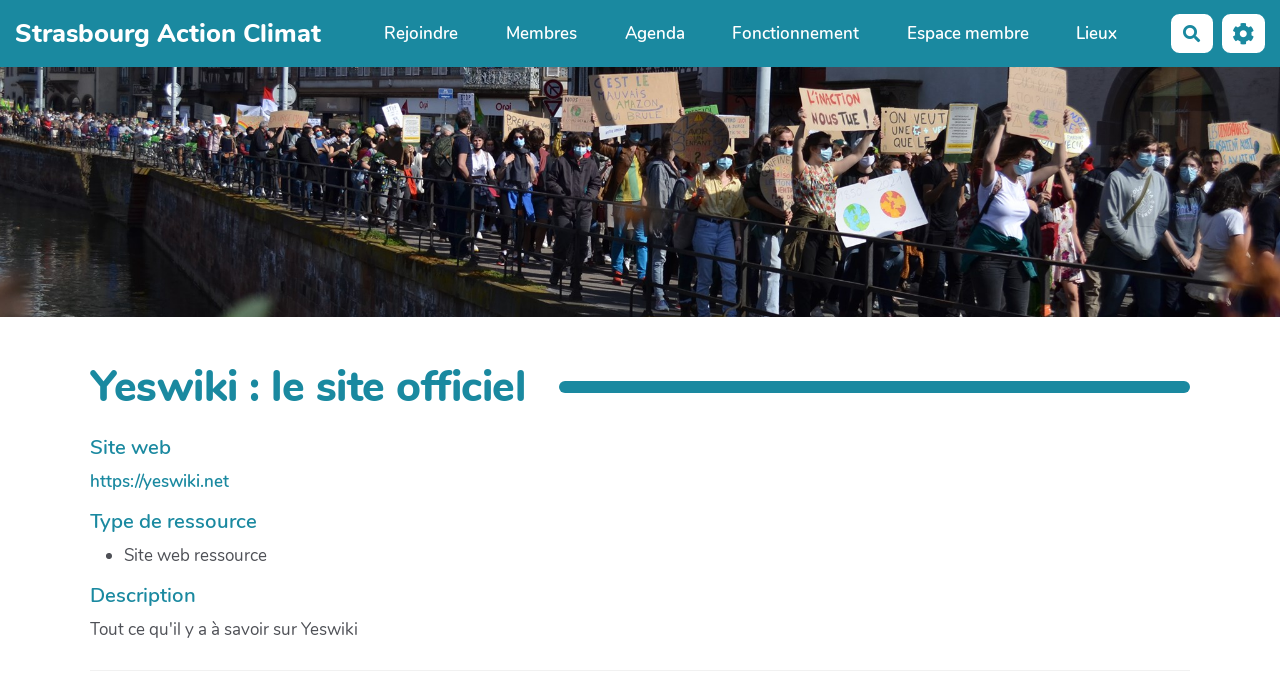

--- FILE ---
content_type: text/css
request_url: https://colibris-wiki.org/strasbourg-action-climat/themes/margot/styles/margot-base/partials/general.css
body_size: 920
content:
/*
 * Webfont
 */

/* nunito-regular - latin */
@font-face {
  font-family: 'Nunito';
  font-style: normal;
  font-weight: 400;
  src: local('Nunito Regular'), local('Nunito-Regular'),
    url('../../../fonts/nunito-v11-latin-regular.woff2') format('woff2'),
    url('../../../fonts/nunito-v11-latin-regular.woff') format('woff');
}

/* nunito-600 - latin */
@font-face {
  font-family: 'Nunito';
  font-style: normal;
  font-weight: 600;
  src: local('Nunito SemiBold'), local('Nunito-SemiBold'),
    url('../../../fonts/nunito-v11-latin-600.woff2') format('woff2'),
    url('../../../fonts/nunito-v11-latin-600.woff') format('woff');
}

/* nunito-800 - latin */
@font-face {
  font-family: 'Nunito';
  font-style: normal;
  font-weight: 800;
  src: local('Nunito ExtraBold'), local('Nunito-ExtraBold'),
    url('../../../fonts/nunito-v11-latin-800.woff2') format('woff2'),
    url('../../../fonts/nunito-v11-latin-800.woff') format('woff');
}


/*
* Main styles
*/

html, body {
  /* define also html so we can use rem */
  background: var(--main-bg-color);
  color: var(--main-text-color);
  font-size: var(--main-text-fontsize) !important;
  font-family: var(--main-text-fontfamily);
  padding: 0 !important;
  line-height: 1.6;
  background-image: none !important;
}

/* Titles */
h1, h2, h3, h4, h5, h6 {
  font-family: var(--main-title-fontfamily);
  color: var(--primary-color);
  margin-bottom: .5em;
  margin-top: .5em;
  font-weight: 800;
}

h1 {
  font-size: 3.2rem;
  letter-spacing: -.5px;
}

h2 {
  font-size: 2rem;
}

h3 {
  font-size: 1.5rem;
}

h4 {
  font-size: 1.2rem;
}

h5 {
  font-size: 1.2rem;
}

h6 {
  font-size: 1rem;
}

br+h1, br+h2 {
  margin-top: .2em;
}

@media (max-width: 1200px) {
  h1 {
    font-size: 2rem;
  }

  h2 {
    font-size: 1.4rem;
  }

  h3 {
    font-size: 1.2rem;
  }

  h4, h5, h6 {
    color: var(--neutral-color);
  }
}

/* Links */
a {
  color: var(--link-color);
  text-decoration: none;
  font-weight: 600;
}

a:focus, a:hover {
  color: var(--link-hover-color);
  text-decoration: underline;
}

a.yeswiki-editable .icon-edit {
  font-size: .8rem;
  margin-left: 2px;
}
.dropdown-menu {
  font-size: inherit;
}

pre {
  color: inherit;
}

img {
  border-radius: 3px;
}

ul {
  padding-left: 2rem;
}

.label {
  padding: .1em .5em !important;
}

/* To prevent display trouble on small screen */
@media (max-width: 800px) {
  img, video, iframe {
    max-width: 100% !important;
  }
}

/* Icon compatibility ; not fontawesome*/
:not(.fa):not(.fa-trash).icon-trash::before {
  content: "\e020";
}

:not(.fa):not(.fa-eye-open).icon-eye-open::before {

  content: "\e105";

}

:not(.fa):not(.fa-tags).icon-tags::before {
  content: "\e042";
}

:not(.fa).icon-white, :not(.fa):not(.form-group).icon, :not(.fa).icon-pencil, :not(.fa).icon-tags, :not(.fa).icon-trash {
  position: relative;
  top: 1px;
  display: inline-block;
  font-family: "Glyphicons Halflings";
  font-style: normal;
  font-weight: 400;
  line-height: 1;
}

/* Font Awesome */
.fa-eye-open::before {
  content: "\f06e";
}

.fa-remove::before {
  content: "\f00d";
}

--- FILE ---
content_type: text/css
request_url: https://colibris-wiki.org/strasbourg-action-climat/themes/margot/styles/margot-base/partials/main-containers.css
body_size: 909
content:
/* Partie centrale de la page Wiki */
#yw-main {
  --padding-x: 1rem;
  padding: var(--padding-x);
  position: relative;
  min-height: 400px;
  width: 100%;
  margin: 0 auto;
  display: flex;
  justify-content: center;  
}
@media (min-width: 992px) {
  #yw-main { --padding-x: 1.5rem; }
}
@media (min-width: 1200px) {
  #yw-main { --padding-x: 2rem; padding: 1.5rem var(--padding-x); }
}

#yw-main .side-bar {
  width: 15rem;
}
#yw-main .side-bar.left {
  margin-right: 2rem;
}
#yw-main .side-bar.right {
  margin-left: 2rem;
}
@media (max-width: 800px) {
  #yw-main {
    flex-direction: column;
    overflow-x: auto;
  }
  .page, .menupage, .rightcolumnpage {
    min-height: 0;
  }
  #yw-main .side-bar {
    width: 100%;
    height: auto;
    margin: 0 !important;
  }
}

#yw-main .yw-main-content, section.full-width .container {
  width: 100%;
  flex: 1 auto;
  padding: 0;
  max-width: 1100px;
  border-radius: none;
}

/* Full Page Squelette */
body[data-full-page] {
  height: 100vh;
}
[data-full-page] #yw-container {
  display: flex;
  flex-direction: column;
  height: 100vh;
}
[data-full-page] #yw-main {
  padding: 0 !important;
  flex: 1 auto;
  margin: 0;
}
[data-full-page] #yw-main .yw-main-content {
  max-width: none;
}
[data-full-page] .debug {
  display: none;
}
[data-full-page] #yw-topnav {
  position: relative !important;
  flex-shrink: 0;
}
[data-full-page] .page {
  display: flex;
  flex-direction: column;
  height: 100%;
  padding: 1rem !important;
}
[data-full-page] .page,
[data-full-page] .page .bazar-list-dynamic-container,
[data-full-page] .facette-container,
[data-full-page] .results-col,
[data-full-page] .filters-col,
[data-full-page] .bazar-list,
[data-full-page] .bazar-list .list, 
[data-full-page] .bazar-list .bazar-map,
[data-full-page] .bazar-list .list > div {
  height: 100% !important;
}
[data-full-page] .page .bazar-list-dynamic-container,
[data-full-page] .facette-container:not(.dynamic) {
  margin: -1rem !important; /* compensate page padding */
  overflow: hidden;
  height: calc(100% + 2rem) !important; /* +2rem to compensate page padding */
}
[data-full-page] .facette-container.dynamic {
  margin: 0rem !important;
}
[data-full-page] .results-col, [data-full-page] .filters-col {
  padding: 0 !important;
  overflow: auto;
}
[data-full-page] .filters {
  padding: 1rem;
}
[data-full-page] .facette-container.dynamic .bazar-map-container .entry-container {
  padding: 0 1rem !important;
}
[data-full-page] #search-form .bazar-search.control-group {
  margin-top: -1rem;
  margin-left: -1rem;
}
[data-full-page] .filters-col .bazar-search {
  margin-bottom: -.5rem;
  margin-top: .5rem;
  padding: 1rem;
}
[data-full-page] #ACEditor {
  padding: 2rem;
  height: calc(100vh - 4rem);
  overflow: auto;
}

/* VERTICAL MENU SQUELETTE */
@media (min-width: 801px) {
  .yeswiki-vertical-menu {
    height: 100vh;
    display: flex;
  }
  .yeswiki-vertical-menu .main-content {
    height: 100vh;
    flex-grow: 1;
    overflow-y: scroll;
    overflow-x: hidden;
  }
  .yeswiki-vertical-menu #yw-topnav {
    overflow: hidden;
  }
}
/* Fix full width sections */
@media (max-width: 1430px) {
  .yeswiki-vertical-menu .full-width {
    width: calc(100% + 2 * var(--padding-x)) !important;
    left: calc(-1 * var(--padding-x));
    right: calc(-1 * var(--padding-x));
    margin: 0;
  }
  .yeswiki-vertical-menu .full-width.with-bg-pattern .container {
    margin-left: var(--padding-x);
    margin-right: var(--padding-x);
  }
}


--- FILE ---
content_type: text/css
request_url: https://colibris-wiki.org/strasbourg-action-climat/themes/margot/styles/margot-base/partials/page-edit.css
body_size: 894
content:
.btn-toolbar {
  transition: top 0.3s ease-in-out;
  margin-left: 0;
}
.btn-toolbar > .btn-group {
  margin: 0;
  padding-left: 2px;
}
.btn-toolbar > .btn-group:first-child {
  padding-left: 0;
}
.btn-toolbar > .btn-group:not(:first-child):not(:nth-chld(2))::before {
  content: ".";
  width: 2px;
  bottom: 0;
  left: 0;
  position: absolute;
  height: 1.5rem;
  color: #eee;
  background: #eee;
}

#ACEditor .btn-toolbar {
  border-bottom: 2px solid var(--primary-color);
}
.ace-editor-container {
  border: 2px solid var(--primary-color);
  border-radius: 3px 3px;
}

#ACEditor .ace-editor-container {
  border-top: none;
  border-radius: 0 0 3px 3px;
}

/* no need to chose background because there is no background for margot theme*/
#form_graphical_options #bgCarousel, #form_graphical_options h3 {
  display: none;
}

.btn-toolbar .aceditor-btn-save {
  border-bottom-left-radius: 0;
  border-bottom-right-radius: 0;
}
.btn-toolbar .btn {
  border-radius: 4px 4px 0 0;
}
#ACEditor .btn:not(.qq-upload-button) i {
  margin: 0;
}
#hashcash-text {
  line-height: 2rem;
  font-size: .9em;
  font-style: italic;
}
.btn-toolbar .dropdown-menu h1, .btn-toolbar .dropdown-menu h2, .btn-toolbar .dropdown-menu h3,
.btn-toolbar .dropdown-menu h4, .btn-toolbar .dropdown-menu h5, .btn-toolbar .dropdown-menu .lead,
.btn-toolbar .dropdown-menu .well, .btn-toolbar .dropdown-menu pre {
  margin: 0;
}
.btn-toolbar .dropdown-menu li a {
  padding: 5px 1em;
  min-height: 25px;
  cursor: pointer;
}
#YesWikiHelpModal .page h4,
[ondblclick$="?ReglesDeFormatage/edit';"] .page h4 {
  color: var(--neutral-color);
}
#YesWikiHelpModal .page .col-md-6 > h2,
[ondblclick$="?ReglesDeFormatage/edit';"] .page .col-md-6 > h2 {
  text-align: center;
  font-size: 1.5rem;
  padding-bottom: 1rem;
  border-bottom: 1px solid #eee;
}
#YesWikiHelpModal .page .btn-primary,
[ondblclick$="?ReglesDeFormatage/edit';"] .page .btn-primary {
  border-radius: 4px;
  padding: 2px 1em;
  font-size: .8em;
  margin-bottom: .5rem;
}

/* input for tags  */
#ACEditor .bootstrap-tagsinput {
  font-size: var(--main-text-fontsize);
  color: var(--main-text-color);
  border: 2px solid var(--primary-color);
  border-radius: 3px;
}
#ACEditor .bootstrap-tagsinput.focus {
border-color: var(--primary-color);
outline: 0;
-webkit-box-shadow: inset 0 1px 1px rgba(0,0,0,.075),0 0 6px var(--primary-color);
box-shadow: inset 0 1px 1px rgba(0,0,0,.075),0 0 6px var(--primary-color);
}

@media (max-width: 800px) {
  .btn-toolbar .btn { border-radius: 4px; }
}
#accordion-avanced-page-settings {
  margin-top: 20px;
}

.nav-up ~ #yw-main #ACEditor .btn-toolbar {top:0}
.nav-down ~ #yw-main #ACEditor .btn-toolbar {top:69px} /* this rule is overide by javascript to fit the navbar height */

--- FILE ---
content_type: text/css
request_url: https://colibris-wiki.org/strasbourg-action-climat/themes/margot/styles/margot-base/partials/bazar.css
body_size: 914
content:
pre.precsv {
  height: 140px;
  white-space: pre;
  padding: 15px;
  margin-top: 10px;
  margin-bottom: 15px;
}

#btn-import-forms, #btn-import-lists {
  height: 2.7rem;
  padding: 0 14px;
  border: none;
  margin-left: -5px;
}

.bazar-table {
  table-layout: auto !important; /* better for responsivness */
}
/* display fiche */

.BAZ_fiche_titre {
  display: flex;
  align-items: center;
  font-size: 2.5rem;
}
.BAZ_fiche_titre:after {
  background-color: var(--primary-color);
  content: "";
  flex: 1;
  height: 12px;
  border-radius: 12px;
  margin-left: 2rem;
}

.BAZ_label {
  color: var(--primary-color);
  margin: 5px 0;
  font-size: 1.2rem;
  font-weight: 600 !important;
}

.BAZ_cadre_fiche [data-id=bf_image] {
  float: right;
  padding: 0 0 20px 20px;
  max-width: 40%;
}
.BAZ_cadre_fiche [data-id=bf_image].left {
  float: left;
  padding: 0 20px 20px 0;
  max-width: 40%;
}
.BAZ_cadre_fiche [data-id=bf_image] img {
  width: 100%;
}
.form-builder-label {
  display: none;
}
#form-builder-container {
  height: auto !important;
  padding: 0 0 1px 0 !important;
}
#form-builder-container .form-wrap.form-builder .frmb-control li {
  border-radius: 0;
  border-right: none;
}
#form-builder-container .form-wrap.form-builder .frmb li {
  background-color: transparent;
  border-radius: 0;
  transition: background-color .3s;
}
#form-builder-container .form-wrap.form-builder .frmb {
  margin: 0;
}
#form-builder-container .form-elements .form-group label {
  padding-top: 6px;
  font-size: .9rem;
}
#form-builder-container .form-elements .form-group.required-wrap label {
  padding-top: 3px;
}
#form-builder-container .form-group {
  margin-top: 5px;
  margin-bottom: 5px;
}
#form-builder-container .form-control {
  background-color: white;
  border: 1px solid #ccc;
}
#form-builder-container .form-wrap.form-builder .frmb>li:hover {
  background-color: var(--neutral-light-color);
  border: none;
  box-shadow: none;
}
/* Remove checkbox style inside form-builder*/
#form-builder-container [type="checkbox"]:not(:checked),
#form-builder-container [type="checkbox"]:checked {
  position: relative;
  opacity: 1;
  pointer-events: initial;
}

.export-links {
  margin-top: 40px;
  margin-top: 20px;
}

/* LISTES */
ul.list-sortables {
  margin-bottom: 1.5rem !important;
}

.suppression_label_liste {
  background-color: var(--danger-color) !important;
  opacity: .8;
}

.list-sortables .liste_ligne {
  display: flex !important;
}
.list-sortables .liste_ligne .input-label {
  flex: 2 !important;
}

.handle-listitems {
  background-color: var(--neutral-color) !important;
}
.handle-listitems + input {
  border-left: none !important;
}
.btn.ajout_label_liste {
  background-color: var(--neutral-light-color);
  color: var(--primary-color);
  border: 2px solid var(--primary-color);
}

.BAZ_cadre_fiche .BAZ_fiche_info {
  font-size: .85rem;
  border: none;
  box-shadow: none;
  padding: 0;
  margin: 0;
  border-top: 1px solid #eee;
  padding-top: 1rem;
  margin-top: 1rem;
  border-radius: 0;
  opacity: .8;
  background-color: transparent;
}
.modal .BAZ_fiche_info {
  padding-bottom: 0;
}
.BAZ_actions_fiche {
  padding-top: .4rem;
}

--- FILE ---
content_type: text/css
request_url: https://colibris-wiki.org/strasbourg-action-climat/themes/margot/styles/margot-base/partials/admin.css
body_size: 366
content:
.type-modif-container {
  margin-bottom: 1rem;
}
.type-modif-container label {
  display: block;
  font-weight: normal;
}

.edit-acl-container {
  margin-bottom: 1.5rem;
}
.edit-acl-container .switch {
  margin-bottom: .5rem ;
}

td > label, th > label {
  line-height: 0;
  vertical-align: middle;
  padding-left: .5rem;
  margin: 0;
  width: 1.2rem;
}
@media (max-width: 1200px) {
  td > label, th > label { padding-left: .2rem; }
}

input[name=theme_modifier], input[name=geredroits_modifier] {
  width: 100%;
  display: block;
}

.btn-edit-group, .btn-create-group {
  margin-left: 10px;
}

label.edit-group strong {
  text-transform: uppercase;
  color: var(--primary-color);
}

.table-condensed.table-updates tr > td:first-child,
.table-condensed.table-updates tr > th:first-child {
  padding-left: 1rem;
}
.table-condensed.table-updates tr > td:last-child {
  text-align: center;
}

#accordion_update .panel {
  margin-bottom: 1rem;
}

#accordion_update .dataTables_header {
  margin: .5rem -.3rem 0  0;
}
#accordion_update .dataTables_footer {
  margin: 0 0 .5rem 0;
}


--- FILE ---
content_type: text/css
request_url: https://colibris-wiki.org/strasbourg-action-climat/themes/margot/styles/margot-base/partials/vertical-menu.css
body_size: 317
content:
@media (min-width: 801px) {
  .yeswiki-vertical-menu #yw-topnav {
    padding: 0 0 2rem 0;
  }
  .yeswiki-vertical-menu #yw-topnav .container {
    display: flex;
    flex-direction: column;
    padding: 0;
  }
  .yeswiki-vertical-menu #yw-topnav .nav {
    flex-direction: column;
    justify-content: flex-start;
    padding: 1rem 0;
    width: 100%;
  }
  .yeswiki-vertical-menu #yw-topnav .navbar-header {
    padding: 1rem;
    text-align: center;
  }
  .yeswiki-vertical-menu #yw-topnav .navbar-header .navbar-brand {
    margin: 0;
    padding: 1rem;
  }
  .yeswiki-vertical-menu #yw-topnav .include.links-container .dropdown-menu {
    position: relative;
    top: 0;
    margin: 0;
    text-align: center;
    width: 100%;
  }
  .yeswiki-vertical-menu #yw-topnav.in-header {
    display: none;
  }
  .yeswiki-vertical-menu #yw-topnav .yw-topnav-fast-access .dropdown-menu {
    bottom: 100%;
    top: unset;
    left: -125px;
    right: 0;
    width: 250px;
  }
  .yeswiki-vertical-menu #yw-topnav .links-container {
    width: 100%;
  }
  .yeswiki-vertical-menu #yw-topnav .links-container li {
    width: 100%;
    text-align: center;
    padding: .25rem 0;
  }
  .yeswiki-vertical-menu #yw-topnav .links-container ul {
    /* border-top: 1px solid var(--neutral-light-color); */
    margin-top: 1rem;
  }
}

--- FILE ---
content_type: text/css
request_url: https://colibris-wiki.org/strasbourg-action-climat/themes/margot/styles/margot-base/components/buttons.css
body_size: 1068
content:
.navbar-default .navbar-nav > li > a.btn,
.btn {
  border: var(--btn-border);
  border-radius: var(--btn-border-radius);
  font-size: var(--main-text-fontsize);
  color: var(--neutral-light-color);
  padding: .5rem 1rem;
  font-weight: 600;
  transition: all .2s;
}
.aceditor-toolbar .btn {
  padding-top: .6rem;
}
.btn:hover {
  opacity: .9;
  color: var(--neutral-light-color);
}
.btn, .btn:hover, .btn:focus, .btn:active, .btn.active {
  box-shadow: none !important;
}
.btn.disabled, .btn[disabled] {
  opacity: .4;
}

.btn-link {
  color: var(--primary-color);
}
.btn:not(.btn-icon) i {
  margin-right: .5rem;
}
.btn.btn-sm:not(.btn-icon) i {
  margin-right: .3rem;
}

.btn-link:hover, .btn-link:focus {
  color: var(--primary-color);
  text-decoration: underline;
}
.btn-default, .btn-default:hover, .btn-default:active, .btn-default:focus, .btn-default:active:focus,
.open>.dropdown-toggle.btn-default, .open>.dropdown-toggle.btn-default:focus, .open>.dropdown-toggle.btn-default:hover {
  background: transparent;
  color: var(--neutral-color);
}
.btn-default:hover, .btn-default:active, .btn-default:focus, .btn-default:active:focus {
  background: #eee;
}
.btn.btn-default.dropdown-toggle:hover {
  background: #eee !important;
  color: var(--neutral-color) !important;
}
.btn-neutral, .btn-neutral:hover, .btn-neutral:active, .btn-neutral:focus, .btn-neutral:active:focus {
  background-color: var(--neutral-color);
}
.btn-primary, .btn-primary:hover, .btn-primary:active, .btn-primary:focus, .btn-primary:active:focus {
  background-color: var(--primary-color);
}
.btn-info, .btn-info:hover, .btn-info:active, .btn-info:focus, .btn-info:active:focus {
  background: var(--primary-color);
  opacity: .6;
}
.btn-info:hover {
  opacity: .7;
}
.btn-secondary-1, .btn-secondary-1:hover, .btn-secondary-1:active, .btn-secondary-1:focus, .btn-secondary-1:active:focus {
  background: var(--secondary-color-1);
}
.btn-warning, .btn-warning:hover, .btn-warning:active, .btn-warning:focus, .btn-warning:active:focus {
  background: var(--warning-color);
}
.btn-danger, .btn-danger:hover, .btn-danger:active, .btn-danger:focus, .btn-danger:active:focus {
  background: var(--danger-color);
}
.btn-secondary-2, .btn-secondary-2:hover, .btn-secondary-2:active, .btn-secondary-2:focus, .btn-secondary-2:active:focus {
  background: var(--secondary-color-2);
}

.alert .btn {
  background-color: var(--neutral-light-color);
}
.alert .btn-neutral {
  color: var(--neutral-color);
}
.alert .btn-primary {
  color: var(--primary-color);
}
.alert .btn-info {
  color: var(--primary-color);
  opacity: .5;
}
.alert .btn-secondary-1 {
  color: var(--secondary-color-1);
}
.alert .btn-warning {
  color: var(--warning-color);
}
.alert .btn-danger {
  color: var(--danger-color);
}
.alert .btn-secondary-2 {
  color: var(--secondary-color-2);
}

.btn.btn-xs i {
  margin-right: 0;
}
.btn-xs.btn-danger {
  background-color: transparent !important;
  color: var(--danger-color);
}
.btn-xs.btn-danger:hover {
  background: #eee !important;
}

/* Ripple effect */
.btn, .ripple {
  position: relative;
  overflow: hidden;
  transform: translate3d(0, 0, 0);
}
.btn:after, .ripple:after {
  content: "";
  display: block;
  position: absolute;
  width: 100%;
  height: 100%;
  top: 0;
  left: 0;
  pointer-events: none;
  background-image: radial-gradient(circle, #000 10%, transparent 10.01%);
  background-repeat: no-repeat;
  background-position: 50%;
  transform: scale(10, 10);
  opacity: 0;
  transition: transform .5s, opacity 1s;
}
.btn:active:after, .ripple:active:after {
  transform: scale(0, 0);
  opacity: .2;
  transition: 0s;
}

.caret {
  margin-left: 5px;
  opacity: .9;
  border-radius: 2px;
}

.btn-group-sm > .btn, .btn-sm {
  padding: 5px 10px;
  font-size: .9rem;
}

.btn-group-lg > .btn, .btn-lg {
  padding: 10px 40px;
  font-size: 1.5rem;
}

.btn-xs {
  padding: 2px 7px !important;
  border-radius: .3em;
  font-size: .9em;
}

/* To prevent display trouble in small screen */
@media (max-width: 800px){
    a.btn {
        white-space: normal;
        word-break: break-word;
    }
}





--- FILE ---
content_type: text/css
request_url: https://colibris-wiki.org/strasbourg-action-climat/themes/margot/styles/margot-base/components/forms.css
body_size: 1941
content:
.control-label:after {
  content: "";
  margin-right: 0;
}
.symbole_obligatoire:after {
  margin-left: .25em;
}
.form-horizontal {
  margin: 10px 0;
}
.form-control, #form-builder-container  {
  height: 2.7rem;
  padding: .5em 1em .4em 1em;
  font-size: var(--main-text-fontsize);
  color: var(--main-text-color);
  border: 2px solid var(--primary-color);
  border-radius: 3px !important;
  background-color: #f9f9f9;
}
.form-control {
  padding: 3px 1em 0 .8em;
}
.ace-editor-container, .ace-body {
  background-color: #f9f9f9;
}
.note-editor.note-frame .note-editing-area .note-editable {
  color: var(--main-text-color) !important;
  padding: 1rem !important;
}
.note-editor .panel-heading.note-toolbar {
  background-color: #f9f9f9;
}
.note-editor .panel-heading.note-toolbar .btn i {
  margin: 0;
}
.control-group .controls {
  margin-left: 0 !important;
}
textarea.form-control {
  padding: 15px;
}
.form-group {
  position: relative;
  margin-top: 25px;
}
.form-group:first-child {
  margin-top: 30px;
}
.form-group .controls.col-sm-9 {
  width: 100%;
}
.form-group .control-label {
  text-align: left;
  color: var(--primary-color);
  width: auto !important;
  font-weight: 600;
  padding-left: 15px;
  font-size: 14px;
  margin: 0;
}
.form-group:not(.file) .control-label {
  height: auto;
}
.form-group.textarea.summernote {
  padding: 0;
}
.form-group:not(.file):not(.checkbox) .control-label,
.form-group.wrapper.checkbox .control-label {
  position: absolute;
  z-index: 5;
  left: 1.7rem;
  background-color: transparent;
  padding: 0 4px 0 8px;
  bottom: calc(100% - 10px);
}
form#form-modal-upload .form-group:not(.file):not(.checkbox) .control-label,
form#form-modal-upload .form-group.wrapper.checkbox .control-label {
  background-color: white;
}
.form-group.wrapper.checkbox .control-label, .form-group.wrapper.radio .control-label {
  bottom: calc(100% - 8px);
}
.form-group:not(.file):not(.checkbox) .control-label {
  margin-left: 8px;
  margin-right: 33px;
}
.form-group.wrapper.checkbox .control-label {
  margin-left: 5px;
  margin-right: 17px;
}
.form-group:not(.file):not(.checkbox) .title-label.control-label,
.form-group.wrapper.checkbox .title-label.control-label {
  position: relative;
  padding: 0;
  top: 0;
  left: auto;
  margin-left: 15px;
  background: none;
  padding-top: 0;
  margin-bottom: 1rem;
}
.form-group:not(.file):not(.checkbox) .control-label:not(.title-label)::before,
.form-group.wrapper.checkbox .control-label:not(.title-label)::before {
  content: "";
  background-color: #f9f9f9;
  position: absolute;
  bottom: 0;
  left: 0;
  right: 0;
  height: 10px;
  z-index: -1;
}
/*.form-group.checkbox:not(.wrapper) .control-label {
  position: absolute;
  left: 1.7rem;
  font-size: .9em;
  bottom: 3px;
}*/
.form-group.date .control-label {
  left: 65px !important;
}
.form-group.date .controls {
  display: flex;
}
.form-group.date .select-time{
  margin-left: 1.5rem;
}
.form-group.date .select-hour, .form-group.date .select-minutes {
  width: 80px !important;
}
.form-group.date .select-allday, .form-group.date .select-minutes {
  border-left: none !important;
  border-top-left-radius: 0 !important;
  border-bottom-left-radius: 0 !important;
}
.form-group.date .bazar-date, .form-group.date .select-hour {
  border-top-right-radius: 0 !important;
  border-bottom-right-radius: 0 !important;
}
.datepicker table tr td.active {
  background-color: var(--primary-color) !important;
}
.table-condensed>tbody>tr>td, .table-condensed>tbody>tr>th, .table-condensed>tfoot>tr>td,
.table-condensed>tfoot>tr>th, .table-condensed>thead>tr>td, .table-condensed>thead>tr>th {
  padding: 2px 8px;
}
.datepicker-dropdown {
  padding: 10px !important;
}

.form-group.wiki-textarea .control-label {
  position: relative !important;
  top: 1.7rem !important;
  left: .2rem !important;
  margin-left: 10px;
}
.form-group.wrapper .control-label {
  left: .75rem!important;
}
.form-group.input.file .control-label {
  margin-bottom: 5px;
}
.form-group.input.file {
  margin-top: -10px;
}
.form-group.input {
  margin-top: 1.8rem;
}
.form-control.wrapper {
  height: auto;
  margin-left: 0px;
  padding-left: 0;
  padding-bottom: 10px;
  margin-bottom: 1.5rem;
  margin-top: 1.8rem;
}

select.input-sm {
  font-size: .9em;
  padding: 1px 5px;
}
label .symbole_obligatoire {
  float: right;
}
.controls .btn-toolbar {
  margin-top: 0;
}
input.form-control[type=file] {
  padding-left: 0;
  padding-top: .5em;
  cursor: pointer;
  position: relative;
}
input.form-control[type=file]::before {
  content: "Choisir un fichier";
  position: absolute;
  top: 0;
  font-size: .9em;
  cursor: pointer;
  width: 143px;
  text-align: center;
  background-color: var(--primary-color);
  color: var(--neutral-light-color);
  line-height: 2.6rem;
}
.input-group {
  display: flex;
}
.input-group:not(.form-group) {
  display: flex !important;
}
.input-group.hide {
  display: none !important;
}
.input-group-addon {
  border-radius: 5px 0 0 5px;
  line-height: 2.7rem;
  height: 2.7rem;
  padding: 0 14px;
  width: auto;
  background-color: var(--primary-color);
  color: var(--neutral-light-color);
  border: none;
  display: flex;
  align-items: center;
}
a.input-group-addon:hover {
  color: var(--neutral-light-color);
  opacity: .9;
}
.form-control + .input-group-addon, input + .input-group-addon {
  border-radius: 0 5px 5px 0;
}
.input-group-addon + .form-control, .input-group-addon + input {
  border-top-left-radius: 0 !important;
  border-bottom-left-radius: 0 !important;
}
.input-group .form-control:not(:first-child):not(:last-child), .input-group-addon:not(:first-child):not(:last-child), .input-group-btn:not(:first-child):not(:last-child) {
  border-radius: 0 !important;
}
.input-group-addon, .input-group-btn {
  width: auto;
}
.input-prepend input {
  border-top-left-radius: 0 !important;
  border-bottom-left-radius: 0 !important;
}
.input-append input {
  border-top-right-radius: 0 !important;
  border-bottom-right-radius: 0 !important;
  border-right: none !important;
}
.input-group.input-prepend.input-append input {
  flex: 1;
}
.input-append .input-group-btn select {
  border-top-left-radius: 0 !important;
  border-bottom-left-radius: 0 !important;
  background-color: var(--primary-color);
  color: var(--neutral-light-color);
  line-height: 2.7rem;
  height: 2.7rem;
}
input[type=file] ~ output {
  padding: 0;
}
input[type=file] ~ output img {
  border-radius: 3px;
  height: 150px;
  margin-top: 10px;
}
form {
  position: relative;
}
form.form-horizontal {
  margin-bottom: 1.5rem;
}
form .col-sm-9 {
  width: 100%;
  margin: 0;
}
.symbole_obligatoire.col-sm-9.col-sm-offset-3 {
  position: absolute;
  bottom: .7em;
  right: 0;
  width: auto;
  font-size: .9em;
}
.bazar-checkbox-cols {
  column-width: 250px;
  -webkit-column-width: 250px;
  -moz-column-width: 250px;
  column-count: 50;
  -webkit-column-count: 50;
  -moz-column-count: 50;
}
.form-help {
  cursor: help;
  margin-left: .3rem;
  margin-right: 3px;
}
.form-group:not(.file):not(.checkbox) .control-label .form-help {
  margin-left: .6rem;
}

.input-group-addon:last-child, .input-group-btn:last-child > .btn {
  border-top-left-radius: 0;
  border-bottom-left-radius: 0;
  height: 2.7rem;
  border: 2px solid var(--primary-color);
  border-left: none;
  padding-bottom: 8px;
}
/* MAP */
#osmmapform {
  margin-top: 0 !important;
  border-radius: 0 5px 5px 5px;
  margin-bottom: 10px;
  z-index: 8;
}
.btn-geolocate-address {
  border-bottom-left-radius: 0;
  border-bottom-right-radius: 0;
}

.leaflet-control-container .leaflet-bar.leaflet-control {
  
  background-color: var(--neutral-light-color);
}
.leaflet-control-container .leaflet-bar.leaflet-control a {
  color: var(--primary-color);
}

.leaflet-control-container .leaflet-control-zoom-fullscreen.fullscreen-icon:before {
  color: var(--neutral-color);
}

@media (max-width: 800px) {
  .textarea .btn-toolbar > .btn-group { display: none; }
  .form-group.wiki-textarea .control-label { top: .7rem; }
  input.form-control[type=file]::before { padding: 1px 1rem 0 .8rem; }
}

.form-group.summernote .controls{
  padding: 0;
  margin-top: 0;
}
.form-group.summernote .note-editor {
  margin-bottom: 0;
  border: none;
}
.form-group.summernote .note-editable { padding: 1em; }

.form-horizontal .radio.inline-container,
.form-horizontal .checkbox.inline-container {
  padding-top: 0;
}
.inline-container > label {
  margin-right: 1rem;
}
.inline-container [type="radio"]:not(:checked) + span:not(.lever),
.inline-container [type="radio"]:checked + span:not(.lever) {
  margin-right: -5px;
}

.help-block {
  font-size: .8em;
}

.form-group.wrapper .checkbox, .form-group.wrapper .radio {
  padding-top: 5px;
}

--- FILE ---
content_type: text/css
request_url: https://colibris-wiki.org/strasbourg-action-climat/themes/margot/styles/margot-base/components/tables.css
body_size: 802
content:
.table-condensed > tbody > tr > td {
  line-height: 1.8rem;
  vertical-align: middle;
}
.table-condensed>tbody>tr>td:first-child strong,
.table-condensed>tbody>tr>td:first-child h1,
.table-condensed>tbody>tr>td:first-child h2,
.table-condensed>tbody>tr>td:first-child h3,
.table-condensed>tbody>tr>td:first-child h4,
.table-condensed>tbody>tr>td:first-child h5,
.table-condensed>tbody>tr>td:first-child h6 {
  font-weight: bold;
  text-transform: capitalize;
  color: var(--primary-color);
}
#add-entry-table .btn-xs {
  padding: 4px 15px !important;
}
#add-entry-table .btn-xs i { margin-right: 8px; }
#add-entry-table th:last-child { width: 245px !important; }

@media screen and (max-width: 800px) {
  .table-responsive { border:none !important; }
}

.table-condensed thead tr > th, .table-condensed thead tr > td {
  padding: .5em !important;
}

/* Datatables */

table.dataTable.table-condensed .sorting:after,
table.dataTable.table-condensed .sorting_asc:after,
table.dataTable.table-condensed .sorting_desc:after  {
  top: 8px !important;
  right: 4px !important;
}
table.dataTable .prevent-sorting:after {
  display: none !important;
}
table.dataTable td>select {
  width: 200px !important;
}
.table-responsive {
  margin-left: -15px;
  margin-right: -15px;
  width: calc(100% + 30px);
}
.table-responsive .row {
  margin: 0;
}

/* Header */
.dataTables_header {
  display: flex;
  align-items: flex-end;
  font-size: .9rem;
  margin-bottom: .3rem !important;
}
.dataTables_header > .col-sm-6:last-child {
  text-align: right;
}
.dataTables_header input[type=search] {
  margin-left: 0 !important;
  font-size: .9rem;
  height: 2.3rem;
  padding: .5em;
}
.dataTables_header .input-group-addon {
  height: 2.3rem;
  line-height: 2.3rem;
  padding: 0 11px;
}
.dataTables_filter .search-icon:before {
  font-size: 1rem;
  vertical-align: middle;
}

.dataTables_length label {
  display: flex;
  align-items: center;
}
.dataTables_length label select {
  margin: 0 .5rem;
  border: 1px solid #dddddd;
}

/* footer */
.dataTables_footer {
  margin-top: .5rem !important;
  font-size: .9rem;
}

.dataTables_footer.no-pagination .pagination {
  display:none;
}
.dataTables_footer.no-pagination .dataTables_info {
  padding-top: 0;
  padding-bottom: 1rem;
}
.pagination > li > a {
  position: relative;
  float: left;
  background-color: transparent;
  border: 1px solid #dddddd !important;
  color: var(--primary-color);
}
.pagination > li:not(:first-child) > a {
  border-left: none !important;
}
.pagination > li.active > a, .pagination > li.active:hover > a {
  background-color: var(--primary-color);
  color: var(--neutral-light-color);
}
.pagination > li:not(.disabled):not(.active):hover > a,
.pagination > li:not(.disabled):not(.active) > a:focus {
  background-color: #f0f0f0 !important;
  color: var(--primary-color) !important;
}

--- FILE ---
content_type: text/css
request_url: https://colibris-wiki.org/strasbourg-action-climat/themes/margot/styles/margot-base/templates/search.css
body_size: 497
content:
.bazar-search .input-group-addon {
  background: none;
  color: var(--primary-color);
  font-size: 4rem;
  position: absolute;
  z-index: 5;
  left: 0;
  padding: 0;
}
.bazar-search input[type=text] {
  margin-left: 2.7rem;
  border-radius: .9rem !important;
  background-color: #e8e8e8;
  box-shadow: none;
  border: none !important;
  height: 2.4rem;
  padding-left: 1.5rem;
}
.facette-container.dynamic .bazar-search input[type=text] {
  border-radius: 0 .5rem .5rem .9rem !important;
}
.bazar-search .search-filter select {
  height: 2.4rem;
  padding-top: .4em;
  background-color: var(--neutral-color);
  border: none;
  color: var(--neutral-light-color);
  border-radius: 0 !important;
}
.bazar-search .search-button-container .btn {
  background-color: var(--primary-color) !important;
  color: var(--neutral-light-color);
  height: 2.4rem;
  line-height: 2.4rem;
  padding: 0 1rem;
  border-top-right-radius: .5em !important;
  border-bottom-right-radius: .5em !important;
}
.bazar-search .search-button-container .btn {
  background: none;
}
.search-input::-webkit-input-placeholder { /* WebKit, Blink, Edge */
  color: var(--neutral-color);
}
.search-input:-moz-placeholder { /* Mozilla Firefox 4 to 18 */
  color: var(--neutral-color);;
  opacity:  1;
}
.search-input::-moz-placeholder { /* Mozilla Firefox 19+ */
  color: var(--neutral-color);;
  opacity:  1;
}
.search-input:-ms-input-placeholder { /* Internet Explorer 10-11 */
  color: var(--neutral-color);;
}
.search-input::-ms-input-placeholder { /* Microsoft Edge */
  color: var(--neutral-color);;
}
.search-input::placeholder { /* Most modern browsers support this now. */
  color: var(--neutral-color);;
}

.BAZ_menu + #bazar-search-1 {
  margin-top: 30px;
}
#search-form{
  margin-bottom: 30px;
}

--- FILE ---
content_type: application/javascript
request_url: https://colibris-wiki.org/strasbourg-action-climat/tools/bazar/libs/bazar.js?v=4.2.0
body_size: 8457
content:
/**
 *
 * javascript for bazar
 *
 * */

$(document).ready(function () {

  //accordeon pour bazarliste
  $('.titre_accordeon').on('click', function () {
    if ($(this).hasClass('current')) {
      $(this).removeClass('current');
      $(this).next('div.pane').hide();
    } else {
      $(this).addClass('current');
      $(this).next('div.pane').show();
    }
  });

  //antispam javascript
  $('input[name=antispam]').val('1');

  //carto google
  var divcarto = document.getElementById('map');
  if (divcarto) {
    initialize();
  }

  // clic sur le lien d'une fiche, l'ouvre sur la carto
  $('#markers a').on('click', function () {
    var i = $(this).attr('rel');

    // this next line closes all open infowindows before opening the selected one
    for (x = 0; x < arrInfoWindows.length; x++) {
      arrInfoWindows[x].close();
    }

    arrInfoWindows[i].open(map, arrMarkers[i]);
    $('ul.css-tabs li').remove();
    $('fieldset.tab').each(function (i) {
      $(this)
        .parent('div.BAZ_cadre_fiche')
        .prev('ul.css-tabs')
        .append('<li class=\'liste' + i + '\'><a href="#">'
          + $(this).find('legend:first').hide().html() + '</a></li>');
    });

    $('ul.css-tabs').tabs('fieldset.tab', {
      onClick: function () {},
    });
  });

  // initialise les tooltips pour l'aide et pour les cartes leaflet
  $('img.tooltip_aide[title], .bazar-marker').each(function () {
    $(this).tooltip({
      animation: true,
      delay: 0,
      position: 'top',
    });
  });

  //on enleve la fonction doubleclic dans le cas d'une page contenant bazar
  $('#formulaire, #map, #calendar, .accordion').bind('dblclick', function (e) {
    return false;
  });

  function emptyChildren(element){
    if (typeof ConditionsChecking === "undefined"){
      // backward compatibility old system (not clean) TODO remove it when ConditionsChecking is sure to be installed (even in local cahe)
      $(element).find(':input').val('').removeProp('checked');
    } else {
      ConditionsChecking.emptyChildren(element);
    }
  }

  // TODO : when conditionschecking is the only system (ex: for ectoplasme) remove the followings line to manage 
  // conditions by the old way

  //permet de gerer des affichages conditionnels, en fonction de balises div
  function handleConditionnalListChoice() {
    var id = $(this).attr('id');
    $('div[id^=\'' + id + '\'], div[id^=\'' + id.replace('liste', '') + '\']')
      .not('div[id=\'' + id + '_' + $(this).val() + '\'], div[id=\'' + id.replace('liste', '') + '_' + $(this).val() + '\']').hide()
     .each(function(){
      emptyChildren(this);
     });
    $('div[id=\'' + id + '_' + $(this).val() + '\'], div[id=\'' + id.replace('liste', '') + '_' + $(this).val() + '\']').show()
  }
  function handleConditionnalRadioChoice() {
    var id = $(this).attr('id');
    let shortId = id.substr(0,id.length-$(this).val().toString().length-1)
    $('div[id^=\'' + shortId+ '\']')
      .not('div[id=\'' + id + '\']').hide()
      .each(function(){
        emptyChildren(this);
       });
    $('div[id=\'' + id + '\']').show();
  }
  function handleConditionnalCheckboxChoice() {
    var id = $(this).attr('id');
    var re = /^([a-zA-Z0-9-_]+)\[([a-zA-Z0-9-_]+)\]$/;
    var m;

    if ((m = re.exec(id)) !== null) {
        if (m.index === re.lastIndex) {
            re.lastIndex++;
        }
    }
    if (m) {
      if ($(this).prop('checked') == true) {
        $('div[id=\'' + m[1] + '_' + m[2] + '\']:not(.conditional_inversed_checkbox)').show();
        $('div[id=\'' + m[1] + '_' + m[2] + '\'].conditional_inversed_checkbox').hide()
          .each(function(){
            emptyChildren(this);
          });
      } else {
        $('div[id=\'' + m[1] + '_' + m[2] + '\']:not(.conditional_inversed_checkbox)').hide()
          .each(function(){
            emptyChildren(this);
          });
        $('div[id=\'' + m[1] + '_' + m[2] + '\'].conditional_inversed_checkbox').show();
      }
    }
  }

  $('select[id^=\'liste\']').each(handleConditionnalListChoice).change(handleConditionnalListChoice);
  $('input.element_radio').each(handleConditionnalRadioChoice).change(handleConditionnalRadioChoice);
  $('.element_checkbox[id^=\'checkboxListe\']').each(handleConditionnalCheckboxChoice).change(handleConditionnalCheckboxChoice);

  //choix de l'heure pour une date
  $('.select-allday').change(function () {
    if ($(this).val() === '0') {
      $(this).parent().next('.select-time').removeClass('hide');
    } else if ($(this).val() === '1') {
      $(this).parent().next('.select-time').addClass('hide');
    }
  });

  //============longueur maximale d'un champs textarea
  var $textareas = $('textarea[maxlength].form-control');

  // si les textarea contiennent déja quelque chose, on calcule les caractères restants
  $textareas.each(function () {
    var $this = $(this);
    var max = $this.attr('maxlength');
    var length = $this.val().length;
    if (length > max) {
      $this.val($this.val().substr(0, max));
    }

    $this.parents('.control-group').find('.charsRemaining').html((max - length));
  });

  // on empeche d'aller au dela de la limite du nombre de caracteres
  $textareas.on('keyup', function () {
    var $this = $(this);
    var max = $this.attr('maxlength');
    var length = $this.val().length;
    if (length > max) {
      $this.val($this.val().substr(0, max));
    }

    $this.parents('.control-group').find('.charsRemaining').html((max - length));
  });

  //============ bidouille pour que les widgets en flash restent ===========
  //============ en dessous des éléments en survol ===========
  $('object').append('<param value="opaque" name="wmode">');
  $('embed').attr('wmode', 'opaque');

  //============validation formulaire============================
  //============gestion des dates================================

  //validation formulaire de saisie
  let requirementHelper = {
    requiredInputs: [],
    error: -1, // error contain the index of the first error (-1 = no error)
    errorMessage: '', 
    filterVisibleInputs: function(){
      this.requiredInputs = this.requiredInputs.filter(function(){
        let inputVisible = $(this).filter(':visible');
        if ((
            $(this).prop('tagName') == "TEXTAREA" && ($(this).hasClass('wiki-textarea') || $(this).hasClass('summernote'))
            ) || $(this).siblings('.bootstrap-tagsinput').length > 0){
          inputVisible = $(this).parent().filter(':visible');
        }
        if (typeof inputVisible !== "undefined" && inputVisible.length > 0){
          return true;
        }
        let notVisibleParents = $(this).parentsUntil(':visible');
        if (typeof notVisibleParents === "undefined" || notVisibleParents.length == 0){
          return false;
        }
        // check if visible in a tab
        if ($(this).parentsUntil(':visible')
          .filter(function(){
            return $(this).css('display') == 'none' 
                && $(this).attr('role') != "tabpanel";
          }).length == 0){
          return true
        }
        return false;
      });

    },
    getInputType: function(input){
      if ($(input).hasClass('bazar-date')){
        return "date";
      }
      if ($(input).hasClass('chk_required')){
        return "checkbox";
      }
      if ($(input).hasClass('geocode-input')){
        return "geocode";
      }
      if ($(input).hasClass('radio_required')){
        return "radio";
      }
      if ($(input).siblings('.bootstrap-tagsinput').length > 0){
        return "tags";
      }
      if ($(input).attr('type') == "email"){
        return "email";
      }
      if ($(input).attr('type') == "url"){
        return "url";
      }
      if ($(input).attr('type') == "range"){
        return "range";
      }
      if ($(input).prop('tagName') == "SELECT"){
        return "select";
      }
      if ($(input).prop('tagName') == "TEXTAREA"){
        if ($(input).hasClass('wiki-textarea')){
          return "wikitextarea";
        }
        if ($(input).hasClass('summernote')){
          return "summernote";
        }
        return "textarea";
      }
      return "default";
    },
    updateError: function(index){
      if (this.error == -1){
        this.error = index;
      }
    },
    updateErrorMessage: function(message){
      if (this.error == -1){
        this.errorMessage = message;
      }
    },
    dateChecking: function (input){
      if ($(input).val() === ''){
        this.updateErrorMessage(_t('BAZ_FORM_REQUIRED_FIELD'));
        return false;
      }
      return true;
    },
    rangeChecking: function (input){
      if ($(input).val() === $(input).data('default')){
        this.updateErrorMessage(_t('BAZ_FORM_REQUIRED_FIELD'));
        return false;
      }
      return true;
    },
    emailChecking: function (input){
      let reg = /^(([^<>()\[\]\\.,;:\s@"]+(\.[^<>()\[\]\\.,;:\s@"]+)*)|(".+"))@((\[[0-9]{1,3}\.[0-9]{1,3}\.[0-9]{1,3}\.[0-9]{1,3}])|(([a-zA-Z\-0-9]+\.)+[a-zA-Z]{2,}))$/; // regex that works for 99,99%, following RFC 5322
      if ($(input).prop('required') && !this.defaultChecking(input)){
        return false;
      } else if ( $(input).val() != "" &&  reg.test($(input).val()) === false){
        this.updateErrorMessage(_t('BAZ_FORM_INVALID_EMAIL'));
        return false;
      }
      return true;
    },
    urlChecking: function (input){
      var reg = /(ftp|http|https):\/\/(\w+:{0,1}\w*@)?(\S+)(:[0-9]+)?(\/|\/([\w#!:.?+=&%@!\-\/]))?/;
      if ($(input).prop('required') && !this.defaultChecking(input)){
        return false;
      } else if ( $(input).val() != "" && reg.test($(input).val()) === false){
        this.updateErrorMessage(_t('BAZ_FORM_INVALID_URL'));
        return false;
      }
      return true;
    },
    selectChecking: function (input){
      return this.defaultChecking(input);
    },
    textareaChecking: function (input){
      return this.defaultChecking(input);
    },
    wikitextareaChecking: function (input){
      let value = $(input).data('aceditor').getValue();
      if (value.length === 0 || value === ''){
        this.updateErrorMessage(_t('BAZ_FORM_REQUIRED_FIELD'));
        $(input).parent().addClass('invalid');
        return false;
      } else {
        $(input).parent().removeClass('invalid');
        return true;
      }
    },
    summernoteChecking: function (input){
      if ($(input).summernote('isEmpty')){
        $(input).closest('.form-control.textarea.summernote').addClass('invalid');
        this.updateErrorMessage(_t('BAZ_FORM_REQUIRED_FIELD'));
        return false;
      } else {
        $(input).closest('.form-control.textarea.summernote').removeClass('invalid');
        return true;
      }
    },
    checkboxChecking: function (input){
      var nbelems = $(input).find('input:checked');
      let parentToInvalid = $(input).closest('.form-group.input-checkbox');
      if (nbelems.length === 0) {
        this.updateErrorMessage(_t('BAZ_FORM_EMPTY_CHECKBOX'));
        $(parentToInvalid).addClass('invalid');
        return false;
      }
      $(parentToInvalid).removeClass('invalid');
      return true;
    },
    radioChecking: function (input){
      var nbelems = $(input).find('input:checked');
      let parentToInvalid = $(input).closest('.form-group.input-radio');
      if (nbelems.length === 0) {
        this.updateErrorMessage(_t('BAZ_FORM_EMPTY_RADIO'));
        $(parentToInvalid).addClass('invalid');
        return false;
      }
      $(parentToInvalid).removeClass('invalid');
      return true;
    },
    tagsChecking: function (input){
      let bootstrapBaseDiv = $(input).siblings('.bootstrap-tagsinput');
      var nbelems = $(bootstrapBaseDiv).find('.tag');
      if (nbelems.length === 0) {
        this.updateErrorMessage(_t('BAZ_FORM_EMPTY_AUTOCOMPLETE'));
        $(bootstrapBaseDiv).addClass('invalid');
        return false;
      }
      $(bootstrapBaseDiv).removeClass('invalid');
      return true;
    },
    geocodeChecking: function (input){
      if (!$(input).find('#bf_latitude').val()) {
        this.updateErrorMessage(_t('BAZ_FORM_EMPTY_GEOLOC'));
        return false;
      }
      return true;
    },
    defaultChecking: function (input){
      if ($(input).val().length === 0 || $(input).val() === ''){
        this.updateErrorMessage(_t('BAZ_FORM_REQUIRED_FIELD'));
        return false;
      }
      return true;
    },
    checkInput: function (input, saveError, index){
      let inputType = this.getInputType(input);
      if (typeof this[inputType+"Checking"] !== "function"){
        $(input).addClass('invalid');
        this.updateErrorMessage('Not possible to check field : unknown function requirementHelper.'+inputType+"Checking() !");
        if (saveError){
          this.updateError(index);
        }
      } else if (!(this[inputType+"Checking"](input))){
        $(input).addClass('invalid');
        if (saveError){
          this.updateError(index);
        }
      } else {
        $(input).removeClass('invalid');
      }
    },
    checkInputs: function(){
      for (let index = 0; index < this.requiredInputs.length; index++) {
        let input= this.requiredInputs[index];
        this.checkInput(input,true,index);
      }
    },
    displayErrorMessage: function(){
      alert(this.errorMessage);
    },
    scrollToFirstinputInError: function (){
      if (this.error>-1){
        // TODO afficher l'onglet en question
        //on remonte en haut du formulaire
        let input = this.requiredInputs[this.error];
        if ($(input).filter(':visible').length == 0){
          // panel ?
          let panel = $(input).parentsUntil(':visible').last();
          if ($(panel).attr('role') == "tabpanel"){
            $(`a[href="#${$(panel).attr('id')}"][role=tab]`).first().click();
          }
          if ($(input).filter(':visible').length == 0){
            input = $(input).closest(':visible');
          }
        }
        $('html, body').animate({
          scrollTop: $(input).offset().top - 80,
        }, 500);
      }
    },
    initRequiredInputs: function (form){
      this.requiredInputs = $(form).find(
        'input[required],'+
        'select[required],'+
        'textarea[required],'+
        ':not(.prev-holder) input[type=email],'+
        ':not(.prev-holder) input[type=url],'+
        '.chk_required,'+
        '.radio_required,'+
        '.geocode-input.required'
      );
      this.error = -1;
    },
    run: function(form){
      this.initRequiredInputs(form);
      this.filterVisibleInputs();
      this.checkInputs();
      if (this.error > -1){
        this.displayErrorMessage();
        this.scrollToFirstinputInError();
        return false;
      }
      return true;
    },
    runWhenUpdated: function(target,reqChecking){
      reqChecking.checkInput(target,false,0);
    },
    inputInitlistener: function (input){
      let reqChecking = this;
      $(input).keypress(function(event){
        reqChecking.runWhenUpdated(event.target,reqChecking);
      });
      $(input).change(function(event){
        reqChecking.runWhenUpdated(event.target,reqChecking);
      });
    },
    summernoteInitlistener: function (input){
      let reqChecking = this;
      $(input).on('summernote.change',function(event){
        reqChecking.runWhenUpdated(event.target,reqChecking);
      });
    },
    wikitextareaInitlistener: function (input){
      let reqChecking = this;
      let aceditor = $(input).data('aceditor');
      aceditor.on('change',function(event){
        reqChecking.runWhenUpdated(input,reqChecking);
      });
    },
    checkboxInitlistener: function (input){
      let reqChecking = this;
      let checkboxes = $(input).find('input[type=checkbox]');
      $(checkboxes).change(function(event){
        reqChecking.runWhenUpdated($(event.target).closest('.chk_required'),reqChecking);
      });
    },
    radioInitlistener: function (input){
      let reqChecking = this;
      let radioButtons = $(input).find('input[type=radio]');
      $(radioButtons).change(function(event){
        reqChecking.runWhenUpdated($(event.target).closest('.radio_required'),reqChecking);
      });
    },
    initListeners: function(){
      this.initRequiredInputs($('#formulaire'));
      for (let index = 0; index < this.requiredInputs.length; index++) {
        let input= this.requiredInputs[index];
        let inputType = this.getInputType(input);
        if (["default","select","textarea","tags"].indexOf(inputType) > -1){
          this.inputInitlistener(input);
        } else if (["summernote","wikitextarea","checkbox","radio"].indexOf(inputType) > -1) {
          this[inputType+"Initlistener"](input);
        }
      }
    }
  };

  requirementHelper.initListeners();

  $('#formulaire').submit(function(e) {
    $(this).addClass('submitted');

    try {
      if (requirementHelper.run(this)){
        // formulaire validé, on soumet le formulaire
        // mais juste avant on change le comportement du bouton pour éviter les validations multiples
        $(this).find('.form-actions button[type=submit]').each(function(){
          $(this).attr('disabled',true);
          $(this).addClass('submit-disabled');
          $(this).attr('title',_t('BAZ_SAVING'));
          let button = $(this);
          setTimeout(function(){
            // on réactive le bouton au bout de 10s juste pour permettre de forcer une nouvelle validation si jamais ça a planté
            $(button).removeAttr('disabled');
          },10000);
        });
        return true;
      }
    } catch (error) {
      console.warn(error.message);
    }
    e.preventDefault();
    return false;
  });

  // bidouille PEAR form
  $('#formulaire').removeAttr('onsubmit');

  // selecteur de dates
  var $dateinputs = $('.bazar-date');

  // test pour verifier si le browser gere l'affichage des dates
  // var input = document.createElement('input');
  // input.setAttribute('type','date');
  // var notADateValue = 'not-a-date';
  // input.setAttribute('value', notADateValue);

  //if ($dateinputs.length > 0 && (input.value == notADateValue)) {
  if ($dateinputs.length > 0) {
    $.fn.datepicker.dates.fr = {
      days: ['SUNDAY','MONDAY','TUESDAY','WEDNESDAY','THURSDAY','FRIDAY','SATURDAY','SUNDAY']
        .map(day => {return _t(day);}),
      daysShort: ['SUNDAY','MONDAY','TUESDAY','WEDNESDAY','THURSDAY','FRIDAY','SATURDAY','SUNDAY']
        .map(day => {return _t('BAZ_DATESHORT_'+day);}),
      daysMin: ['SUNDAY','MONDAY','TUESDAY','WEDNESDAY','THURSDAY','FRIDAY','SATURDAY','SUNDAY']
        .map(day => {return _t('BAZ_DATEMIN_'+day);}),
      months: ['JANUARY','FEBRUARY','MARCH','APRIL','MAY','JUNE','JULY','AUGUST','SEPTEMBER','OCTOBER','NOVEMBER','DECEMBER']
        .map(month => {return _t(month);}),
      monthsShort: ['JANUARY','FEBRUARY','MARCH','APRIL','MAY','JUNE','JULY','AUGUST','SEPTEMBER','OCTOBER','NOVEMBER','DECEMBER']
      .map(month => {return _t('BAZ_DATESHORT_'+month);}),
    };
    $dateinputs.datepicker({
      format: 'yyyy-mm-dd',
      weekStart: 1,
      autoclose: true,
      language: 'fr',
    }).attr('autocomplete', 'off');
  }

  // If start_date is greater than en_date, set end_date to start_date
  $startDate = $('#formulaire #bf_date_debut_evenement')
    $endDate = $('#formulaire #bf_date_fin_evenement')
    if ($startDate && $endDate)
    {
      $startDate.change(function() {
        if (new Date($startDate.val()) > new Date($endDate.val()))
          $endDate.val($startDate.val());
      })
    }

  // Onglets
  // hack pour les fiches avec tabulations : on change les id pour qu'ils soient uniques
  $('.bazar-entry').each(function (i) {
    $(this).find('[data-toggle="tab"]').each(function () {
      $(this).attr('href', $(this).attr('href') + '-' + i);
    });

    $(this).find('.tab-pane').each(function () {
      $(this).attr('id', $(this).attr('id') + '-' + i);
    });
  });

  // hack pour les boutons suivant precedent dans le formulaire bazar
  $('#formulaire .tab-content [data-toggle="tab"]').click(function () {
     $('#formulaire .nav-tabs .active').removeClass('active');
     $('#formulaire .nav-tabs').find('[href="' + $(this).attr('href') + '"]').parent().addClass('active');
     $('#formulaire .nav-tabs a[href="' + $(this).attr('href') + '"]').tab('show');
     $('html, body').animate({
       scrollTop: $('#formulaire').offset().top - 80,
     }, 500);
  });
  $('.BAZ_cadre_fiche .tab-content [data-toggle="tab"]').click(function () {
     var $this = $(this);
     $('.BAZ_cadre_fiche .nav-tabs .active').removeClass('active');
     $('.BAZ_cadre_fiche .nav-tabs').find('[href="' + $(this).attr('href') + '"]').parent().addClass('active');
     $('.BAZ_cadre_fiche .nav-tabs a[href="' + $(this).attr('href') + '"]').tab('show');
  });

  // cocher / decocher tous
  var checkboxselectall = $('.selectall');
  checkboxselectall.click(function (event) {
    var $this = $(this);
    var target = $this.parents('.controls').find('.yeswiki-checkbox');
    if ($this.data('target')) {
      target = $($this.data('target'));
    }

    if (this.checked) { // check select status
      target.each(function () {
        $(this).find(':checkbox').prop('checked', true);
        $(this).prop('checked', true);
      });
    } else {
      target.each(function () {
        $(this).find(':checkbox').prop('checked', false);
        $(this).prop('checked', false);
      });
    }
  });

  // facettes

  // recuperer un parametre donné de l'url
  function getURLParameter(name) {
    return decodeURIComponent(
      (new RegExp('[?|&]' + name + '=' + '([^&;]+?)(&|#|;|$)').exec(location.search) || [, ''])[1]
         .replace(/\+/g, '%20')) || null;
  }

  // modifier un parametre de l'url pour les modifier dynamiquement
  function changeURLParameter(name, value) {
    if (getURLParameter(name) == null) {
      var s = location.search;
      var urlquery = s.replace('&' + name + '=', '').replace('?' + name + '=', '');
      if (value !== '') {
        if (s !== '') {
          urlquery += '&' + name + '=' + value;
        } else {
          urlquery += '?' + name + '=' + value;
        }
      }

      history.pushState({ filter: true }, null, urlquery);

      // pour les url dans une iframe
      if (window.frameElement && window.frameElement.nodeName == 'IFRAME') {
        var iframeurlquery = window.top.location.search
          .replace('&' + name + '=', '') + '&' + name + '=' + value;
        window.top.history.pushState({ filter: true }, null, iframeurlquery);
      }
    } else {
      var s = location.search;
      //console.log('s', s, s !== '', decodeURIComponent(s));
      //console.log('value', value);
      var urlquery;
      if (value !== '') {
        if (s !== '') {
          //console.log(s);
          urlquery = decodeURIComponent(s).replace(
            new RegExp('&' + name + '=' + '([^&;]+?)(&|#|;|$)'),
            '&' + name + '=' + value
          );
          //console.log('location.search', s, urlquery);
        } else {
          urlquery = '?' + name + '=' + value;
        } //console.log('location.search vide', s, urlquery);
      } else {
        //console.log(s);
        urlquery = decodeURIComponent(s).replace(
          new RegExp('[?|&]' + name + '=' + '([^&;]+?)(&|#|;|$)'),
          ''
        );
      }

      history.pushState({ filter: true }, null, urlquery);

      // pour les url dans une iframe
      if (window.frameElement && window.frameElement.nodeName == 'IFRAME') {
        var iframeurlquery = decodeURIComponent(window.top.location.search).replace(
          new RegExp('[?|&]' + name + '=' + '([^&;]+?)(&|#|;|$)'),
          '&' + name + '=' + value
        );
        window.top.history.pushState({ filter: true }, null, iframeurlquery);
      }

      return location.search;
    }
  }

  // activer les filtres des facettes
  function updateFilters(e) {
    var tabfilters = Array();
    var i = 0;
    var newquery = '';
    var select;

    // on filtre les resultat par boite de filtre pour faire l'intersection apres
    e.data.$filterboxes.each(function () {
      select = '';
      var first = true;
      var filterschk = $(this).find('.filter-checkbox:checked');
      $.each(filterschk, function (index, checkbox) {
        // les valeurs sont mis en cache
        var name = $(checkbox).attr('name');
        var val = $(checkbox).attr('value');
        var attr = 'data-' + name.toLowerCase();
        if (first) {
          // si ce n'est pas le premier appel, on ajoute un | pour separer les query
          if (newquery !== '') {
            newquery += '|';
          }
          newquery += name + '=' + val;
          first = false;
        } else {
          newquery += ',' + val;
          select += ',';
        }
        // La requete de selection prend pour les champs non multiples :
        // - exactement la valeur de l'attribut html
        // Pour les champs multiples :
        // - soit les attributs commencant par la valeur suivie d'une virgule
        // - soit les attributs finissant par la valeur avec une virgule avant
        // - soit les attributs contenant la valeur entouree de virgules
        select += '[' + attr + '~="' + val + '"],[' + attr + '$=",' + val + '"],[' + attr + '^="' + val + ',"],[' + attr + '*=",' + val + ',"]';
      });
      var res = e.data.$entries.filter(select);

      if (res.length > 0) {
        tabfilters[i] = res;
        i = i + 1;
      }
    });

    // on applique les changements a l'url
    changeURLParameter('facette', newquery);

    // on ajuste les liens vers les formulaires d'export
    $('.export-links a').each(
      function() {
        var link = $(this).attr('href');
        var queryexists = new RegExp('&query=' + '([^&;]+?)(&|#|;|$)').exec(link) || null;
        if (queryexists == null) {
          $(this).attr('href', link+((newquery !== '')?'&query='+newquery:''));
        } else {
          var queryinit = $('#queryinit').val();
          if (queryinit) { newquery = queryinit+'|'+newquery}
          $(this).attr(
            'href',
            link.replace(new RegExp('&query=' + '([^&;]+?)(&|#|;|$)'), ((newquery !== '')?'&query='+newquery:''))
          );
        }
      }
    );

    // au moins un filtre à actionner
    let tabres = [];
    if (tabfilters.length > 0) {
      // un premier résultat pour le tableau
      tabres = tabfilters[0].toArray();

      // pour chaque boite de filtre, on fait l'intersection avec la suivante
      $.each(tabfilters, function (index, tab) {
        tabres = tabres.filter(function (n) {
          return tab.toArray().indexOf(n) != -1;
        });
      });
      $('body').trigger( 'updatefilters', [ tabres ]);
      e.data.$entries.hide().filter(tabres).show();
      e.data.$entries.parent('.bazar-marker').hide();
      e.data.$entries.filter(tabres).parent('.bazar-marker').show();

    } else {
      // pas de filtres: on affiche tout les résultats
      e.data.$entries.show();
      e.data.$entries.parent('.bazar-marker').show();
    }

    // on compte les résultats visibles
    var nbresults = e.data.$entries.filter(':visible').length;
    e.data.$nbresults.html(nbresults);
    if (nbresults > 1) {
      e.data.$resultlabel.hide();
      e.data.$resultslabel.show();
    } else {
      e.data.$resultlabel.show();
      e.data.$resultslabel.hide();
    }

    $('body').trigger('updatedfilters', (!tabres.length) ? [] : [ tabres ]);
  }

  // process changes on visible entries according to filters
  $('.facette-container:not(.dynamic)').each(function () {
    var $container = $(this);
    var $filters = $('.filter-checkbox', $container);
    var data = {
      $nbresults: $('.nb-results', $container),
      $filterboxes: $('.filter-box', $container),
      $entries: $('.bazar-entry', $container),
      $resultlabel : $('.result-label', $container),
      $resultslabel : $('.results-label', $container),
    };
    $filters.on('click', data, updateFilters);
    jQuery(window).ready(function(e) {
      e.data = data;
      updateFilters(e);
    });
  });

  // gestion de l'historique : on reapplique les filtres
  window.onpopstate = function(e) {
    if (e.state && e.state.filter) {
      $('.facette-container').each(function () {
        var $this = $(this);
        $(this).find('input:checkbox').prop('checked', false);
        var urlparamfacette = getURLParameter('facette');
        var tabfacette = urlparamfacette.split('|');
        for (var i = 0; i < tabfacette.length; i++) {
          var tabfilter = tabfacette[i].split('=');
          if (tabfilter[1] !== '') {
            tabvalues = tabfilter[1].split(',');
            for (var j = 0; j < tabvalues.length; j++) {
              $('#' + tabfilter[0] + tabvalues[j]).prop('checked', true);
            }
          }
        }

        var $container = $(this);
        var $filters = $('.filter-checkbox', $container);
        var data = {
          $nbresults: $('.nb-results', $container),
          $filterboxes: $('.filter-box', $container),
          $entries: $('.bazar-entry', $container),
          $resultlabel : $('.result-label', $container),
          $resultslabel : $('.results-label', $container),
        };
        e.data = data;
        updateFilters(e);
      });
    }
  };

  // Tags
  //bidouille pour les typeahead des champs tags
  $('.bootstrap-tagsinput input').on('keypress', function () {
    $(this).attr('size', $(this).val().length + 2);
  });

  $('.bootstrap-tagsinput').on('change', function () {
    $(this).parent().find('.yeswiki-input-entries, .yeswiki-input-pagetag').each(function () {
      $(this).tagsinput('input').val('');
    });
  });

  $.extend($.fn.typeahead.Constructor.prototype, {
    val: function () {},
  });

  // on envoie la valeur au submit
  $('#formulaire').on('submit', function () {
    $(this).find('.yeswiki-input-entries, .yeswiki-input-pagetag').each(function () {
      $(this).tagsinput('add', $(this).tagsinput('input').val());
    });
  });

  var bazarList = [];
  $('.facette-container:not(.dynamic) .filter-bazar').on('keyup', function(e) {
    var target = $(this).data('target')
    var searchstring = $(this).val()
    if (searchstring) {
      searchstring = searchstring.toLowerCase();
    }
    if (bazarList[target] === undefined) {
      bazarList[target] = []
      $('#'+target+' .bazar-entry').each(function() {
        bazarList[target][$(this).data('id_fiche')] = $(this).find(':visible').text().toLowerCase()
      })
    }
    $('#'+target+' .bazar-entry').hide();
    $('#'+target+' .bazar-entry').filter(function(i) {
      return bazarList[target][$(this).data('id_fiche')].indexOf(searchstring) > -1;
    }).show()
    var nbresults = $('#'+target+' .bazar-entry:visible').length;
    $(this).parents('.facette-container').find('.nb-results').html(nbresults)
    if (nbresults > 1) {
      $(this).parents('.facette-container').find('.result-label').hide();
      $(this).parents('.facette-container').find('.results-label').show();
    } else {
      $(this).parents('.facette-container').find('.result-label').show();
      $(this).parents('.facette-container').find('.results-label').hide();
    }
  });

  // gestion du bouton de réinitialisation des filtres
  $('.facette-container:not(.dynamic) .filters .reset-filters').on('click', function(){
    $('.facette-container:not(.dynamic) .filters input.filter-checkbox:checked').click();
  });
})

function exportTableToCSV(filename, selector = "table tr") {
  var csv = [];
  var rows = document.querySelectorAll(selector);
  
  for (var i = 0; i < rows.length; i++) {
      var row = [], cols = rows[i].querySelectorAll("td, th");
      
      for (var j = 0; j < cols.length; j++) 
          row.push(cols[j].innerText);
      
      csv.push(row.join(","));        
  }

  // Download CSV file
  downloadCSV(csv.join("\n"), filename);
}

function downloadCSV(csv, filename) {
  var csvFile;
  var downloadLink;

  // CSV file
  csvFile = new Blob([csv], {type: "text/csv"});
  // Download link
  downloadLink = document.createElement("a");
  // File name
  downloadLink.download = filename;
  // Create a link to the file
  downloadLink.href = window.URL.createObjectURL(csvFile);
  // Hide download link
  downloadLink.style.display = "none";
  // Add the link to DOM
  document.body.appendChild(downloadLink);
  // Click download link
  downloadLink.click();
}

function removeCSVCrochet(str){
  var res = str.replace(/&lt;/gm,'<');
  res = res.replace(/&gt;/gm,'>');
  return res;
}


// range input
$(document).ready(function () {
  const rangeInputs = document.querySelectorAll('.range-wrap input[type="range"]')
  function handleInputChange(e) {
    let target = e.target
    const min = target.min
    const max = target.max
    const val = target.value
    target.style.backgroundSize = (val - min) * 100 / (max - min) + '% 100%'
    $(target).siblings('output').val(val)
  }

  rangeInputs.forEach(input => {
    input.addEventListener('input', handleInputChange)
  })
});


--- FILE ---
content_type: application/javascript
request_url: https://colibris-wiki.org/strasbourg-action-climat/javascripts/yeswiki-base-no-defer.js?v=4.2.0
body_size: 459
content:

function _t(message,replacements = {}){
    var translation =
        typeof wiki !== 'undefined' && 
        wiki.lang !== undefined
        ? (wiki.lang[message] ?? null) : null ;
    if (!translation){
        translation = message;
        if (typeof wiki !== 'undefined' && wiki.isDebugEnabled){
            console.warn('Translation was not found in wiki.lang for "'+message+'", (wiki.locale = '+wiki.locale+')');
        }
    }
    for (var key in replacements) {
        while (translation.includes(`{${key}}`)){
            translation = translation.replace(`{${key}}`,replacements[key])
        }
    }
    return translation;
  }

var wiki = {
    ...((typeof wiki !== 'undefined') ? wiki : null),
    ...{
        url: function(url, params = {}) {
            let result = wiki.baseUrl + url
            result = result.replace('??', '?')
            stringParams = []
            for(let key in params) {
                stringParams.push(key + '=' + encodeURIComponent(params[key]))
            }
            if (stringParams.length) {
                result += result.includes('?') ? '&' : '?';
                result += stringParams.join('&')
            }
            return result;
        },
        cssVar(varName) {
            return getComputedStyle(document.documentElement).getPropertyValue(varName)
        }
    }
};
  

--- FILE ---
content_type: application/javascript
request_url: https://colibris-wiki.org/strasbourg-action-climat/javascripts/yeswiki-base.js?v=4.2.0
body_size: 6850
content:
/* Author: Florian Schmitt <florian@outils-reseaux.org> under GPL licence */

var DATATABLE_OPTIONS = {
  //responsive: true,
  paging: false,
  language: {
    sProcessing: _t("DATATABLES_PROCESSING"),
    sSearch: _t("DATATABLES_SEARCH"),
    sLengthMenu: _t("DATATABLES_LENGTHMENU"),
    sInfo: _t("DATATABLES_INFO"),
    sInfoEmpty: _t("DATATABLES_INFOEMPTY"),
    sInfoFiltered: _t("DATATABLES_INFOFILTERED"),
    sInfoPostFix: "",
    sLoadingRecords: _t("DATATABLES_LOADINGRECORDS"),
    sZeroRecords: _t("DATATABLES_ZERORECORD"),
    sEmptyTable: _t("DATATABLES_EMPTYTABLE"),
    oPaginate: {
      sFirst: _t("FIRST"),
      sPrevious: _t("PREVIOUS"),
      sNext: _t("NEXT"),
      sLast: _t("LAST"),
    },
    oAria: {
      sSortAscending: _t("DATATABLES_SORTASCENDING"),
      sSortDescending: _t("DATATABLES_SORTDESCENDING"),
    },
  },
  fixedHeader: {
    header: true,
    footer: false,
  },
  dom:
    "<'row'<'col-sm-6'l><'col-sm-6'f>>" +
    "<'row'<'col-sm-12'tr>>" +
    "<'row'<'col-sm-6'i><'col-sm-6'<'pull-right'B>>>",
  buttons: [
    {
      extend: "copy",
      className: "btn btn-default",
      text: '<i class="far fa-copy"></i> ' + _t("COPY"),
    },
    {
      extend: "csv",
      className: "btn btn-default",
      text: '<i class="fas fa-file-csv"></i> CSV',
    },
    {
      extend: "print",
      className: "btn btn-default",
      text: '<i class="fas fa-print"></i> ' + _t("PRINT"),
    },
    // {
    //   extend: 'colvis',
    //   text: _t('DATATABLES_COLS_TO_DISPLAY')
    // },
  ],
};

function toastMessage(
  message,
  duration = 3000,
  toastClass = "alert alert-secondary-1"
) {
  var $toast = $(
    '<div class="toast-message"><div class="' +
      toastClass +
      '">' +
      message +
      "</div></div>"
  );
  $("body").after($toast);
  $toast.css("top", $("#yw-topnav").outerHeight(true) + 20 + "px");
  $toast.css("opacity", 1);
  setTimeout(function () {
    $toast.css("opacity", 0);
  }, duration);
  setTimeout(function () {
    $toast.remove();
  }, duration + 300);
  $toast.addClass("visible");
}
// polyfill placeholder
(function ($) {
  // gestion des classes actives pour les menus
  $("a.active-link")
    .parent()
    .addClass("active-list")
    .parents("ul")
    .prev("a")
    .addClass("active-parent-link")
    .parent()
    .addClass("active-list");

  // fenetres modales
  function openModal(e) {
    e.stopPropagation();
    e.preventDefault();
    var $this = $(this);
    var text = $this.attr("title") || "";
    var size = " " + $this.data("size");
    var iframe = $this.data("iframe");
    if (text.length > 0) {
      text = "<h3>" + $.trim(text) + "</h3>";
    } else {
      text = "<h3></h3>";
    }

    var $modal = $("#YesWikiModal");
    var yesWikiModalHtml =
      '<div class="modal-dialog' +
      size +
      '">' +
      '<div class="modal-content">' +
      '<div class="modal-header">' +
      '<button type="button" class="close" data-dismiss="modal">&times;</button>' +
      text +
      "</div>" +
      '<div class="modal-body">' +
      "</div>" +
      "</div>" +
      "</div>";
    if ($modal.length == 0) {
      $("body").append(
        '<div class="modal fade" id="YesWikiModal">' +
          yesWikiModalHtml +
          "</div>"
      );
      $modal = $("#YesWikiModal");
    } else {
      $modal.html(yesWikiModalHtml);
    }

    var link = $this.attr("href");
    if (/\.(gif|jpg|jpeg|tiff|png)$/i.test(link)) {
      $modal
        .find(".modal-body")
        .html(
          '<img class="center-block img-responsive" src="' +
            link +
            '" alt="image" />'
        );
    } else if (iframe === 1) {
      var modalTitle = $modal.find(".modal-header h3");
      if (modalTitle.length > 0) {
        if (modalTitle[0].innerText == 0) {
          modalTitle[0].innerHTML =
            '<a href="' + link + '">' + link.substr(0, 128) + "</a>";
        } else {
          modalTitle[0].innerHTML =
            '<a href="' + link + '">' + modalTitle[0].innerText + "</a>";
        }
      }
      $modal
        .find(".modal-body")
        .html(
          '<span id="yw-modal-loading" class="throbber"></span>' +
            '<iframe id="yw-modal-iframe" src="' +
            link +
            '" referrerpolicy="no-referrer"></iframe>'
        );
      $("#yw-modal-iframe").on("load", function () {
        $("#yw-modal-loading").hide();
      });
    } else {
      // incomingurl can be usefull (per example for deletepage handler)
      try {
        let url = document.createElement("a");
        url.href = link;
        let queryString = url.search;
        if (!queryString || queryString.length == 0) {
          var separator = "?";
        } else {
          var separator = "&";
        }
        link +=
          separator +
          "incomingurl=" +
          encodeURIComponent(window.location.toString());
      } catch (e) {}
      // AJAX Request for javascripts
      var xhttp = new XMLHttpRequest();
      xhttp.onreadystatechange = function () {
        if (this.readyState == 4 && this.status == 200) {
          var xmlString = this.responseText;
          var doc = new DOMParser().parseFromString(xmlString, "text/html");
          // find scripts
          var res = doc.scripts;
          var l = res.length;
          var i;
          for (i = 0; i < l; i++) {
            var src = res[i].getAttribute("src");
            if (src) {
              var selection = document.querySelectorAll(
                'script[src="' + src + '"]'
              );
              if (!selection || selection.length == 0) {
                // append script and load it only if not present
                document.body.appendChild(document.importNode(res[i]));
                $.getScript(src);
              }
            } else {
              var script = res[i].innerHTML;
              // select all script of current page without src
              var selection = document.scripts;
              var selLenght = selection.length;
              var j;
              for (j = 0; j < selLenght; j++) {
                if (
                  !selection[j].hasAttribute("src") &&
                  script != selection[j].innerHTML
                ) {
                  var newScript = document.importNode(res[i]);
                  document.body.appendChild(newScript);
                }
              }
            }
          }
          // find css
          var importedCSS = doc.querySelectorAll('link[rel="stylesheet"]');
          var l = importedCSS.length;
          var i;
          for (i = 0; i < l; i++) {
            var href = importedCSS[i].getAttribute("href");
            if (href) {
              var selection = document.querySelector(
                'link[href="' + href + '"]'
              );
              if (!selection || selection.length == 0) {
                // append link
                document.body.appendChild(document.importNode(importedCSS[i]));
              }
            }
          }
          // AJAX Request for content
          $modal
            .find(".modal-body")
            .load(link + " .page", function (response, status, xhr) {
              $(document).trigger("yw-modal-open");
              return false;
            });
        }
      };
      xhttp.open("GET", link, true);
      xhttp.send();
    }
    $modal
      .modal({
        keyboard: false,
      })
      .modal("show")
      .on("hidden hidden.bs.modal", function () {
        $modal.remove();
      });

    return false;
  }
  $(document).on("click", "a.modalbox, .modalbox a", openModal);

  // on change l'icone de l'accordeon
  $(".accordion-trigger").on("click", function () {
    if ($(this).next().find(".collapse").hasClass("in")) {
      $(this).find(".arrow").html("&#9658;");
    } else {
      $(this).find(".arrow").html("&#9660;");
    }
  });

  // on enleve la fonction doubleclic dans des cas ou cela pourrait etre indesirable
  $(".no-dblclick, form, .page a, button, .dropdown-menu").on(
    "dblclick",
    function (e) {
      return false;
    }
  );

  // deplacer les fenetres modales en bas de body pour eviter que des styles s'appliquent
  $(".modal").appendTo(document.body);

  // Remove hidden div by ACL
  $(".remove-this-div-on-page-load").remove();

  // Pour l'apercu des themes, on recharge la page avec le theme selectionne
  $("#form_theme_selector select").on("change", function () {
    if ($(this).attr("id") === "changetheme") {
      // On change le theme dynamiquement
      var val = $(this).val();

      // pour vider la liste
      var squelette = $("#changesquelette")[0];
      squelette.options.length = 0;
      var i;
      for (i = 0; i < tab1[val].length; i++) {
        o = new Option(tab1[val][i], tab1[val][i]);
        squelette.options[squelette.options.length] = o;
      }

      var style = $("#changestyle")[0];
      style.options.length = 0;
      for (i = 0; i < tab2[val].length; i++) {
        o = new Option(tab2[val][i], tab2[val][i]);
        style.options[style.options.length] = o;
      }
    }
    let presetValue = "";
    if (typeof getActivePreset == "function") {
      let key = getActivePreset();
      if (key) {
        presetValue = "&preset=" + key;
      }
    }

    var url = window.location.toString();
    let separator = "&";
    if (
      wiki &&
      typeof wiki.baseUrl == "string" &&
      !wiki.baseUrl.includes("?")
    ) {
      // rewrite mode
      separator = "?";
    }
    var urlAux = url.split(separator + "theme=");
    window.location =
      urlAux[0] +
      separator +
      "theme=" +
      $("#changetheme").val() +
      "&squelette=" +
      $("#changesquelette").val() +
      "&style=" +
      $("#changestyle").val() +
      presetValue;
  });

  /* tooltips */
  $("[data-toggle='tooltip']").tooltip();

  // moteur de recherche utilisé dans un template
  $('a[href="#search"]').on("click", function (e) {
    e.preventDefault();
    $(this).siblings('#search').addClass("open");
    $(this).siblings('#search').find(".search-query").focus();
  });

  $("#search, #search button.close-search").on("click keyup", function (e) {
    if (
      e.target == this ||
      $(e.target).hasClass("close-search") ||
      e.keyCode == 27
    ) {
      $(this).removeClass("open");
    }
  });

  // se souvenir des tabs navigués
  $.fn.historyTabs = function () {
    var that = this;
    window.addEventListener("popstate", function (event) {
      if (event.state) {
        $(that)
          .filter('[href="' + event.state.url + '"]')
          .tab("show");
      }
    });
    return this.each(function (index, element) {
      $(element).on("show.bs.tab", function () {
        var stateObject = {
          url: $(this).attr("href"),
        };

        if (window.location.hash && stateObject.url !== window.location.hash) {
          window.history.pushState(
            stateObject,
            document.title,
            window.location.pathname +
              window.location.search +
              $(this).attr("href")
          );
        } else {
          window.history.replaceState(
            stateObject,
            document.title,
            window.location.pathname +
              window.location.search +
              $(this).attr("href")
          );
        }
      });
      if (!window.location.hash && $(element).is(".active")) {
        // Shows the first element if there are no query parameters.
        $(element).tab("show");
      } else if ($(this).attr("href") === window.location.hash) {
        $(element).tab("show");
      }
    });
  };
  $('a[data-toggle="tab"]').historyTabs();

  // double clic
  $(".navbar").on("dblclick", function (e) {
    e.stopPropagation();
    $("body").append(
      '<div class="modal fade" id="YesWikiModal">' +
        '<div class="modal-dialog">' +
        '<div class="modal-content">' +
        '<div class="modal-header">' +
        '<button type="button" class="close" data-dismiss="modal">&times;</button>' +
        "<h3>" +
        _t("NAVBAR_EDIT_MESSAGE") +
        "</h3>" +
        "</div>" +
        '<div class="modal-body">' +
        "</div>" +
        "</div>" +
        "</div>" +
        "</div>"
    );

    var $editmodal = $("#YesWikiModal");
    $(this)
      .find(".include")
      .each(function () {
        var href = $(this)
          .attr("ondblclick")
          .replace("document.location='", "")
          .replace("';", "");
        var pagewiki = href
          .replace("/edit", "")
          .replace("http://yeswiki.dev/wakka.php?wiki=", "");
        $editmodal
          .find(".modal-body")
          .append(
            '<a href="' +
              href +
              '" class="btn btn-default btn-block">' +
              '<i class="fa fa-pencil-alt"></i> ' +
              _t("YESWIKIMODAL_EDIT_MSG") +
              " " +
              pagewiki +
              "</a>"
          );
      });

    $editmodal
      .find(".modal-body")
      .append(
        '<a href="#" data-dismiss="modal" class="btn btn-warning btn-xs btn-block">' +
          +_t("EDIT_OUPS_MSG") +
          "</a>"
      );

    $editmodal
      .modal({
        keyboard: true,
      })
      .modal("show")
      .on("hidden hidden.bs.modal", function () {
        $editmodal.remove();
      });

    return false;
  });

  // AUTO RESIZE IFRAME
  var iframes = $("iframe.auto-resize");
  if (iframes.length > 0) {
    $.getScript("tools/templates/libs/vendor/iframeResizer.min.js")
      .done(function (script, textStatus) {
        iframes.iFrameResize();
      })
      .fail(function (jqxhr, settings, exception) {
        console.log(
          "Error getting script tools/templates/libs/vendor/iframeResizer.min.js",
          exception
        );
      });
  }

  // get the html from a yeswiki page
  function getText(url, link) {
    var html;
    $.get(url, function (data) {
      html = data;
    }).done(function () {
      link.attr("data-content", html);
    });
  }

  $(".modalbox-hover").each(function (index) {
    getText($(this).attr("href") + "/html", $(this));
  });
  $(".modalbox-hover").popover({
    trigger: "hover",
    html: true, // permet d'utiliser du html
    placement: "right", // position de la popover (top ou bottom ou left ou right)
  });

  // ouvrir les liens dans une nouvelle fenetre
  $(".new-window").attr("target", "_blank");
  $(document).on("yw-modal-open",function(){
    $(".new-window:not([target])").attr("target", "_blank");
  });

  // acl switch
  $("#acl-switch-mode")
    .change(function () {
      if ($(this).prop("checked")) {
        // show advanced
        $(".acl-simple").hide().val(null);
        $(".acl-advanced").slideDown();
      } else {
        $(".acl-single-container label").each(function () {
          $(this).after($("select[name=" + $(this).data("input") + "]"));
        });
        $(".acl-simple").show();
        $(".acl-advanced").hide().val(null);
      }
    })
    .trigger("change");

  // tables
  if (typeof $(".table").DataTable === "function") {
    $(".table:not(.prevent-auto-init)").DataTable(DATATABLE_OPTIONS);
  }

  /** comments */
  var $comments = $(".yeswiki-page-comments, #post-comment");

  // ajax post comment
  $comments.on("click", ".btn-post-comment", function (e) {
    e.preventDefault();
    var form = $(this).parent("form");
    var urlpost = form.attr("action");
    $.ajax({
      type: "POST",
      url: urlpost,
      data: form.serialize(),
      dataType: "json",
      success: function (e) {
        form.trigger("reset");
        toastMessage(e.success, 3000, "alert alert-success");
        form.parents('.yw-comment').find('.comment-links').removeClass('hide');
        // we place the new comment in different places if its an answer, a modification or a new comment
        if (form.hasClass('comment-modify')) {
          form.closest('.yw-comment').html($('<div>').html(e.html).find('.yw-comment').html())
          form.remove();
          $('#post-comment').removeClass('hide')
        } else if (form.parent().hasClass('comment-reponses')) {
          form.parent().append(e.html);
          form.remove()
          $('#post-comment').removeClass('hide')
        } else {
          $(".yeswiki-page-comments").append(e.html);
        }

      },
      error: function (e) {
        toastMessage(e.responseJSON.error, 3000, "alert alert-danger");
      },
    });
    return false;
  });

  // ajax answer comment
  $comments.on("click", ".btn-answer-comment", function (e) {
    e.preventDefault()

    var com = $(this).parent().parent()

    // delete temporary forms that may be open
    $('.temporary-form').remove()

    // clone comment form and change some options
    var formAnswer = com.find('.comment-reponses:first')
    $('#post-comment').clone().appendTo(formAnswer) 
    formAnswer.find('form')
      .attr('id', 'form-comment-'+com.data('tag'))
      .removeClass('hide')
      .addClass('temporary-form')
    formAnswer.find('label').remove()
    formAnswer.find('[name="pagetag"]').val(com.data('tag'))
		formAnswer.find('form').append('<button class="btn-cancel-comment btn btn-sm btn-danger">'+_t('CANCEL')+'</button>')
    com.parents('.yw-comment').find('.comment-links').addClass('hide')
	
    // hide comment form while another comment form is open
    $('#post-comment').addClass('hide') 

    return false;
  });

  // ajax edit comment
  $comments.on('click', '.btn-edit-comment', function (e) {
    e.preventDefault()
    var com = $(this).parent().parent()

    // hide comment while editor is open
    com.find('.comment-html:first').addClass('hide')

    // delete temporary forms that may be open
    $('.temporary-form').remove()

    // clone comment form and change some options
    var formcom = com.find('.form-comment:first')
    $('#post-comment').clone().appendTo(formcom) 
    formcom.find('form')
      .attr('id', 'form-comment-'+com.data('tag'))
      .attr('action', formcom.find('form').attr('action')+'/'+com.data('tag'))
      .removeClass('hide')
      .addClass('temporary-form')
      .addClass('comment-modify')
    formcom.find('label').remove()
    formcom.find('textarea').val(com.find('.comment-body').val())
    formcom.find('[name="pagetag"]').val(com.data('commenton'))
    formcom.find('.btn-post-comment').text(_t('MODIFY'))
		formcom.find('form').append('<button class="btn-cancel-comment btn btn-sm btn-danger">'+_t('CANCEL')+'</button>')
    com.parents('.yw-comment').find('.comment-links').addClass('hide');
	
    // hide comment form while another comment form is open
    $('#post-comment').addClass('hide') 

    return false;
  });

  // cancel comment edit
  $comments.on('click', '.btn-cancel-comment', function (e) {
    e.preventDefault()
    
    var com = $(this).parent().parent().parent()

    // restore html comment and links
    com.find('.comment-html:first').removeClass('hide')
    com.parents('.yw-comment').find('.comment-links').removeClass('hide');
    // remove modify comment form
    $('#form-comment-'+com.data('tag')).remove()
    
    // restore comment form
    $('#post-comment').removeClass('hide') 

    return false;
  });

  // ajax delete comment
  $comments.on('click', '.btn-delete-comment', function (e) {
    if (confirm(_t('DELETE_COMMENT_AND_ANSWERS'))) {
      e.preventDefault();
      var link = $(this);
      $.ajax({
        type: "GET",
        url: link.attr('href'),
        dataType: 'json',
        success: function (e) {
          link.closest('.yw-comment').slideUp(250, function() {
            $(this).remove();
          });
          toastMessage(e.success, 3000, 'alert alert-success');
        },
        error: function (e) {
          toastMessage(e.responseJSON.error, 3000, 'alert alert-danger');
        },
      });
    }
    return false;
  });
  // reaction

  // init user reaction count
  $(".reactions-container").each(function (i, val) {
    var userReaction = $(val).find(".user-reaction").length;
    var nbReactionLeft = $(val).find(".max-reaction").text();
    $(val)
      .find(".max-reaction")
      .text(nbReactionLeft - userReaction);
  });

  // Reaction Management Helper
  const reactionManagementHelper = {
    renderAjaxError: function (translation,jqXHR,textStatus, errorThrown){
      let message = _t(translation,{
        error:`${textStatus} / ${errorThrown}${(jqXHR.responseJSON.error != undefined) ? ':'+jqXHR.responseJSON.error: ''}`
      });
      if (typeof toastMessage == "function") {
        toastMessage(
          message,
          3000,
          "alert alert-danger"
        );
      } else {
        alert(message);
      }
      if (jqXHR.responseJSON.exceptionMessage != undefined){
        console.warn(jqXHR.responseJSON.exceptionMessage);
      }
    },
    deleteATag: function (elem){
      let url = $(elem).attr("href");
      $.ajax({
        method: "GET",
        url: url,
        success: function (){
          let table = $(elem).closest('table');
          if (table.length != 0){
            console.log(table.DataTable());
            table.DataTable().row($(elem).closest('tr')).remove().draw();
          }
        },
        error: function (jqXHR,textStatus, errorThrown){
          reactionManagementHelper.renderAjaxError('REACTION_NOT_POSSIBLE_TO_DELETE_REACTION',jqXHR,textStatus, errorThrown);
        },
      });
    },
    deleteTags: function (headElem){
      let table = $(headElem).closest('table');
      if (table.length != 0){
        $(table).find('.btn-delete-reaction:not(.btn-delete-all)').each(function (){
          reactionManagementHelper.deleteATag($(this));
        });
      }
    }
  };

  // handler reaction click
  $(".link-reaction").click(function () {
    var url = $(this).attr("href");
    var data = $(this).data();
    var nb = $(this).find(".reaction-numbers");
    var nbInit = parseInt(nb.text());
    if (url !== "#") {
      if ($(this).hasClass("user-reaction")) {
        // on supprime la reaction
        if (typeof blockReactionRemove !== "undefined" && blockReactionRemove) {
          if (blockReactionRemoveMessage) {
            if (typeof toastMessage == "function") {
              toastMessage(
                blockReactionRemoveMessage,
                3000,
                "alert alert-warning"
              );
            } else {
              alert(blockReactionRemoveMessage);
            }
          }
          return false;
        } else {
          let link = $(this);
          $.ajax({
            method: "GET",
            url: `${url}/${data.reactionid}/${data.id}/${data.pagetag}/${data.username}/delete`,
            success: function (){
              nb.text(nbInit - 1);
              $(link).removeClass("user-reaction");
              var nbReactionLeft = parseFloat(
                $(link).parents(".reactions-container").find(".max-reaction").text()
              );
              $(link)
                .parents(".reactions-container")
                .find(".max-reaction")
                .text(nbReactionLeft + 1);
            },
            error: function (jqXHR,textStatus, errorThrown){
              reactionManagementHelper.renderAjaxError('REACTION_NOT_POSSIBLE_TO_DELETE_REACTION',jqXHR,textStatus, errorThrown);
            },
          })
          return false;
        }
      } else {
        // on ajoute la reaction si le max n'est pas dépassé
        var nbReactionLeft = parseFloat( $(this).parents(".reactions-container").find(".max-reaction").text());
        if (nbReactionLeft>0) {
          let link = $(this);
          $.ajax({
            method: "POST",
            url: url,
            data: data,
            success: function (){
              $(link)
                .find(".reaction-numbers")
                .text(nbReactionLeft - 1);
                
              nb.text(nbInit + 1);
              $(link).addClass("user-reaction");
              $(link)
                .parents(".reactions-container")
                .find(".max-reaction")
                .text(nbReactionLeft -1);
            },
            error: function (jqXHR,textStatus, errorThrown){
              reactionManagementHelper.renderAjaxError('REACTION_NOT_POSSIBLE_TO_ADD_REACTION',jqXHR,textStatus, errorThrown);
            },
          });
        } else {
          var message = 'Vous n\'avez plus de choix possibles, vous pouvez retirer un choix existant pour changer'
          if (typeof toastMessage == "function") {
            toastMessage(
              message,
              3000,
              "alert alert-warning"
            );
          } else {
            alert(message)
          }
        }
        return false;
      }
    }
  });

  $('.btn-delete-reaction').on('click',function(e){
    e.preventDefault();
    if (!$(this).hasClass('btn-delete-all')){
      if (confirm(_t('REACTION_CONFIRM_DELETE'))){
        reactionManagementHelper.deleteATag($(this));
      }
    } else {
      if (confirm(_t('REACTION_CONFIRM_DELETE_ALL'))){
        reactionManagementHelper.deleteTags($(this));
      }
    }
  });
})(jQuery);
